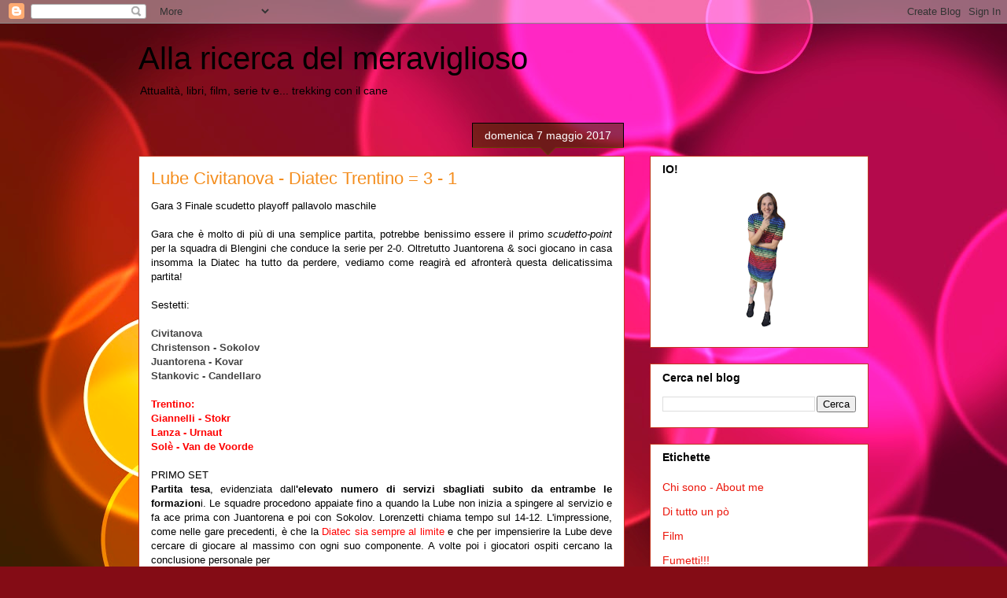

--- FILE ---
content_type: text/html; charset=UTF-8
request_url: http://www.michelaganz.com/b/stats?style=BLACK_TRANSPARENT&timeRange=ALL_TIME&token=APq4FmCuS2nt_6mIoL1ZoBVue2qoyHglVHoZhmhNXLKfII-CGhYROLwZXwJiuLyZW7L23ZEiSbOhQjdF3MpY4e2ptSyO0OuFvA
body_size: 259
content:
{"total":1512109,"sparklineOptions":{"backgroundColor":{"fillOpacity":0.1,"fill":"#000000"},"series":[{"areaOpacity":0.3,"color":"#202020"}]},"sparklineData":[[0,13],[1,15],[2,21],[3,15],[4,11],[5,10],[6,12],[7,20],[8,21],[9,23],[10,25],[11,21],[12,13],[13,11],[14,19],[15,15],[16,22],[17,19],[18,12],[19,16],[20,37],[21,96],[22,28],[23,32],[24,54],[25,38],[26,99],[27,29],[28,37],[29,13]],"nextTickMs":600000}